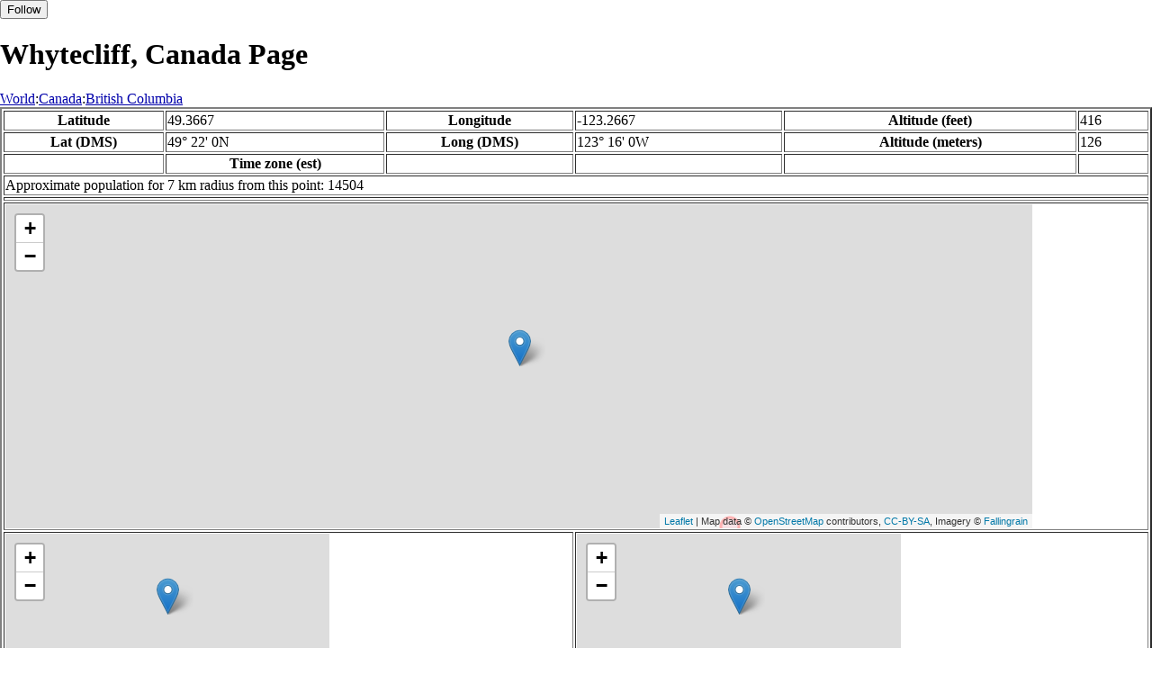

--- FILE ---
content_type: text/html
request_url: http://fallingrain.com/world/CA/02/Whytecliff.html
body_size: 20784
content:
<!DOCTYPE html
	PUBLIC "-//W3C//DTD XHTML 1.0 Transitional//EN"
	 "http://www.w3.org/TR/xhtml1/DTD/xhtml1-transitional.dtd">
<html xmlns="http://www.w3.org/1999/xhtml" lang="en-US" xml:lang="en-US">
<head>
<title>Maps, Weather, and Airports for Whytecliff, Canada</title>
<meta name="ICBM" content="49.3667,-123.2667" />
<meta name="copyright" content="Copyright 1996-2021 by Falling Rain Software, Ltd." />
<meta name="description" content="Maps, weather, and information about Whytecliff, Canada" />
<meta name="geo.position" content="49.3667;-123.2667" />
<meta name="keywords" content="Whytecliff, Canada, weather, airport, map" />
<meta name="viewport" content="width=device-width, initial-scale=1" />
<meta name="place:location:latitude" content="49.3667" />
<meta name="place:location:longitude" content="-123.2667" />
<meta name="place:location:altitude" content="126" />
<meta og:title="Whytecliff, Canada" />
<meta og:type="place" />
<meta og:description="Maps, weather, and information about Whytecliff, Canada" />
<meta http-equiv="Content-Type" content="text/html; charset=utf-8" />
    <link rel="stylesheet" href="/leaflet.css"/>
    <script type="text/javascript" src="/leaflet.js"></script>
<style>
		body {
			padding: 0;
			margin: 0;
		}
		html, body {
			height: 100%;
			width: 100%;
		}
	</style>
<script type="text/javascript" src="/dygraph.min.js"></script>
<link rel="stylesheet" src="/dygraph.css" />
</head>
<body bgcolor="#ffffff" link="#0000ab" vlink="#4444ab">
<div id="places"></div>
<!-- Contact (carlsven) at (yahoo.com) for authorizations. -->
<h1>Whytecliff, Canada Page</h1>

<a href="../../index.html">World</a>:<a href="../index.html">Canada</a>:<a href=index.html>British Columbia</a><table border="2"><tr><th>Latitude</th> <td>49.3667</td> <th>Longitude</th> <td>-123.2667</td> <th>Altitude (feet)</th> <td>416</td></tr>
<tr><th>Lat (DMS)</th> <td>49&#176; 22' 0N</td> <th>Long (DMS)</th> <td>123&#176; 16' 0W</td> <th>Altitude (meters)</th> <td>126</td></tr>
<tr><td></td> <th>Time zone (est)</th> <td></td> <td></td> <td></td> <td></td></tr>
<tr><td colspan="6">Approximate population for 7 km radius from this point: 14504</td></tr>
<tr><td colspan="6">    <script type="text/javascript"><!--
    google_ad_client = "pub-3500321794728958";
    /* 728x90, created 12/23/09 */
    google_ad_slot = "4739862101";
    google_ad_width = 728;
    google_ad_height = 90;
    //-->
    </script>
    <script type="text/javascript"
    src="">
    </script>
</td></tr>
<tr><td colspan="6"><div id="map1" style="width: 90%; height: 360px"></div></td></tr><!--MUNGED-->
<tr><td colspan="3"><div id="map2" style="width: 360px; height: 180px"></div></td> <td colspan="3"><div id="map3" style="width: 360px; height: 180px"></div></td></tr>
<tr><td colspan="6"><h2>Weather Charts</h2></td></tr><tr><td colspan="6"><b>New </b>There has been a serious bug with these forecasts until today December 12 2021. They were primarily tested on London, which was accurate. </td></tr>
<tr><td colspan="6"><!--MUNGE BEGIN-->
<br><div id="aaa">Whytecliff Temperature in Celsius</div><br>
<div id="agraphdiv"
  style="width:80%; height:220px;"></div>
  <p><b>Display: </b>
  <input type=checkbox id="a0" onClick="stockchange('a','CLD')" unchecked>
  <label for="a0">Cloud Cover</label>
  <input type=checkbox id=a1 onClick="stockchange('a','TMP')" checked>
  <label for="a1">Temperature</label>
  <input type=checkbox id=a2 onClick="stockchange('a','PCP')" unchecked>
  <label for="a2">Precipitation</label>
  <input type=checkbox id=a3 onClick="stockchange('a','DSWRF')" unchecked>
  <label for="a3">Solar Flux</label>
  <input type=checkbox id=a4 onClick="stockchange('a','SNOD')" unchecked>
  <label for="a4">Snow Depth</label><input type=checkbox id=a5 onClick="stockchange('a','RH')" unchecked></label for="a5">Relative Humidity</label>
  <br>Time in GMT, not local. Click-drag to zoom,click-click to reset,shift-click to drag.

<script type="text/javascript">
  ag2 = new Dygraph(
    document.getElementById("agraphdiv"),
    "/wx2.cgi?lat=49.3667&long=-123.2667&name=Whytecliff&what=TMP&size=text", // path to CSV file
    {}          // options
  );
</script>
<!--MUNGE END-->
</td></tr>
<tr><td colspan="6"><!--MUNGE BEGIN-->
<br><div id="baa">Whytecliff Cloud Cover in Percent</div><br>
<div id="bgraphdiv"
  style="width:80%; height:220px;"></div>
  <p><b>Display: </b>
  <input type=checkbox id="b0" onClick="stockchange('b','CLD')" checked>
  <label for="b0">Cloud Cover</label>
  <input type=checkbox id=b1 onClick="stockchange('b','TMP')" unchecked>
  <label for="b1">Temperature</label>
  <input type=checkbox id=b2 onClick="stockchange('b','PCP')" unchecked>
  <label for="b2">Precipitation</label>
  <input type=checkbox id=b3 onClick="stockchange('b','DSWRF')" unchecked>
  <label for="b3">Solar Flux</label>
  <input type=checkbox id=b4 onClick="stockchange('b','SNOD')" unchecked>
  <label for="b4">Snow Depth</label><input type=checkbox id=b5 onClick="stockchange('b','RH')" unchecked></label for="b5">Relative Humidity</label>
  <br>Time in GMT, not local. Click-drag to zoom,click-click to reset,shift-click to drag.

<script type="text/javascript">
  bg2 = new Dygraph(
    document.getElementById("bgraphdiv"),
    "/wx2.cgi?lat=49.3667&long=-123.2667&name=Whytecliff&what=CLD&size=text", // path to CSV file
    {}          // options
  );
</script>
<!--MUNGE END-->
</td></tr>
<tr><td colspan="6"><!--MUNGE BEGIN-->
<br><div id="caa">Whytecliff Precipitation</div><br>
<div id="cgraphdiv"
  style="width:80%; height:220px;"></div>
  <p><b>Display: </b>
  <input type=checkbox id="c0" onClick="stockchange('c','CLD')" unchecked>
  <label for="c0">Cloud Cover</label>
  <input type=checkbox id=c1 onClick="stockchange('c','TMP')" unchecked>
  <label for="c1">Temperature</label>
  <input type=checkbox id=c2 onClick="stockchange('c','PCP')" checked>
  <label for="c2">Precipitation</label>
  <input type=checkbox id=c3 onClick="stockchange('c','DSWRF')" unchecked>
  <label for="c3">Solar Flux</label>
  <input type=checkbox id=c4 onClick="stockchange('c','SNOD')" unchecked>
  <label for="c4">Snow Depth</label><input type=checkbox id=c5 onClick="stockchange('c','RH')" unchecked></label for="c5">Relative Humidity</label>
  <br>Time in GMT, not local. Click-drag to zoom,click-click to reset,shift-click to drag.

<script type="text/javascript">
  cg2 = new Dygraph(
    document.getElementById("cgraphdiv"),
    "/wx2.cgi?lat=49.3667&long=-123.2667&name=Whytecliff&what=PCP&size=text", // path to CSV file
    {}          // options
  );
</script>
<!--MUNGE END-->
</td></tr>
<script type="text/javascript">
  function stockchange(d1,e1){
   document.getElementById(d1+"0").checked = false;
   document.getElementById(d1+"1").checked = false;
   document.getElementById(d1+"2").checked = false;
   document.getElementById(d1+"3").checked = false;
   document.getElementById(d1+"4").checked = false;
   document.getElementById(d1+"5").checked = false;
   if (e1 == 'RH'){
       document.getElementById(d1+"5").checked = true;
       document.getElementById(d1+"aa").innerHTML = 'Relative Humidity Percent';
   }
   if (e1 == 'CLD'){

       document.getElementById(d1+"0").checked = true;
       document.getElementById(d1+"aa").innerHTML = 'Cloud Cover in Percent';
   }
   if (e1 == 'TMP'){
       document.getElementById(d1+"1").checked = true;
       document.getElementById(d1+"aa").innerHTML = 'Temperature in Celsius';
   }
   if (e1 == 'PCP'){
       document.getElementById(d1+"2").checked = true;
       document.getElementById(d1+"aa").innerHTML = 'Precipitation';
   }
   if (e1 == 'DSWRF'){
       document.getElementById(d1+"3").checked = true;
       document.getElementById(d1+"aa").innerHTML = 'Short Solar Flux in w/m^2';
   }
   if (e1 == 'SNOD'){
       document.getElementById(d1+"4").checked = true;
       document.getElementById(d1+"aa").innerHTML = 'Snow Depth in Meters';
   }
   if (d1 == 'a'){
       ag2.updateOptions({file: "/wx2.cgi?lat=49.3667&long=-123.2667&name=Whytecliff&what="+e1+"&size=text"});
    }
   if (d1 == 'b'){
       bg2.updateOptions({file: "/wx2.cgi?lat=49.3667&long=-123.2667&name=Whytecliff&what="+e1+"&size=text"});
    }
   if (d1 == 'c'){
       cg2.updateOptions({file: "/wx2.cgi?lat=49.3667&long=-123.2667&name=Whytecliff&what="+e1+"&size=text"});
    }
  }
</script>
<tr><td colspan="6"><table><tr><th colspan="4">Nearby Cities and Towns</th></tr> <tr><th>West</th> <th>North</th> <th>East</th> <th>South</th></tr> <tr><td><a href="/world/CA/02/Hopkins_Landing.html">Hopkins Landing</a> (9.4 nm)<br /><a href="/world/CA/02/Gibsons.html">Gibsons</a> (9.3 nm)<br /><a href="/world/CA/02/Granthams_Landing.html">Granthams Landing</a> (9.6 nm)<br /><a href="/world/CA/02/Roberts_Creek.html">Roberts Creek</a> (14.0 nm)</td> <td><a href="/world/CA/02/Port_Mellon.html">Port Mellon</a> (12.3 nm)<br /><a href="/world/CA/02/Britannia_Beach.html">Britannia Beach</a> (16.3 nm)<br /><a href="/world/CA/02/Woodfibre.html">Woodfibre</a> (18.0 nm)<br /><a href="/world/CA/02/Squamish.html">Squamish</a> (20.5 nm)</td> <td><a href="/world/CA/02/Hollyburn.html">Hollyburn</a> (4.4 nm)<br /><a href="/world/CA/02/North_Vancouver.html">North Vancouver</a> (8.4 nm)<br /><a href="/world/CA/02/Lynn_Creek.html">Lynn Creek</a> (9.2 nm)<br /><a href="/world/CA/02/Burnaby.html">Burnaby</a> (14.2 nm)<br /><a href="/world/CA/02/Barnet.html">Barnet</a> (14.0 nm)</td> <td><a href="/world/CA/02/Eagle_Harbour.html">Eagle Harbour</a> (1.0 nm)<br /><a href="/world/CA/02/Fishermans_Cove.html">Fishermans Cove</a> (1.2 nm)<br /><a href="/world/CA/02/Vancouver.html">Vancouver</a> (8.7 nm)<br /><a href="/world/CA/02/Steveston.html">Steveston</a> (14.4 nm)<br /><a href="/world/CA/02/Ladner.html">Ladner</a> (18.5 nm)<br /><a href="/world/CA/02/Richmond.html">Richmond</a> (16.8 nm)</td></tr></table></td></tr>
<tr><td colspan="6"><h2>Nearby Airports</h2><table border="1"><tr><th>Code</th> <th>IATA</th> <th>Kind</th> <th>Name</th> <th>City</th> <th>Distance</th> <th>Bearing</th> <th>Airlines</th></tr> <tr><td><a href="/apts/26045.html">FR26045</a></td> <td></td> <td>Heli</td> <td>Vancouver (General Hospital) Heliport</td> <td>Vancouver</td> <td>8 nm S</td> <td>138</td> <td></td></tr> <tr><td><a href="/apts/26024.html">FR26024</a></td> <td>CXH</td> <td>Seaplane</td> <td>Harbour (Public) Heliport</td> <td>Vancouver</td> <td>7 nm E</td> <td>127</td> <td><a href="http://saltspringair.com/">'''SALTSPRING AIR'''</a>, <a href="http://www.harbourair.com">'''WESTCOAST AIR'''</a>, <a href="http://www.harbourair.com">Harbour Air Seaplanes</a>, <a href="http://www.helijet.com">Helijet International Inc</a>, <a href="http://www.seairseaplanes.com/">Seair Seaplanes</a></td></tr> <tr><td><a href="/icao/CYVR.html">CYVR</a></td> <td>YVR</td> <td>Large</td> <td>VANCOUVER INTL</td> <td>Vancouver</td> <td>10 nm S</td> <td>162</td> <td><a href="http://saltspringair.com/">'''SALTSPRING AIR'''</a>, <a href="http://www.harbourair.com">'''WESTCOAST AIR'''</a>, <a href="http://www.abxair.com">ABX Air</a>, <a href="http://www.aeromexico.com/">AeroMÃ©xico</a>, <a href="http://aircanada.com">Air Canada</a>, <a href="http://en.wikipedia.org/wiki/Air_Canada_Express">Air Canada Express</a>, <a href="http://www.airchina.com">Air China
<br>''{{linktext|Zhōngguó |Guójì |Hángkōng |Gōngsī}}''</a>, <a href="http://www.airnewzealand.com/gateway">Air New Zealand</a>, <a href="http://www.flyairnorth.com">Air North</a>, <a href="http://www.airtransat.com">Air Transat</a>, <a href="https://www.alaskaair.com">Alaska Airlines</a>, <a href="https://www.ana.co.jp/">All Nippon Airways</a>, <a href="http://www.aa.com">American Airlines, Inc.</a>, <a href="http://www.aa.com">American Eagle</a>, <a href="http://www.ameriflight.com/">Ameriflight</a>, <a href="http://britishairways.com">British Airways</a>, <a href="http://www.canadiannorth.com">Canadian North</a>, <a href="https://www.cathaypacific.com">Cathay Pacific </a>, <a href="http://www.flycma.com/">Central Mountain Air</a>, <a href="http://www.china-airlines.com/">China Airlines Co., Ltd.</a>, <a href="http://global.ceair.com/">China Eastern Airlines</a>, <a href="http://us.csair.com/">China Southern Airlines Co., Ltd.</a>, <a href="http://www.condor.com/eu/index.jsp">Condor</a>, <a href="https://www.delta.com/">Delta Air Lines, Inc.</a>, <a href="http://lufthansa.com">Deutsche Lufthansa AG</a>, <a href="http://www.evaair.com/">EVA Air </a>, <a href="http://www.flyedelweiss.com">Edelweiss Air</a>, <a href="http://www.enerjet.ca/index.php">Enerjet</a>, <a href="http://www.fedex.com">FedEx Express</a>, <a href="http://www.firstair.ca">First Air</a>, <a href="http://www.flairair.ca/">Flair Airlines</a>, <a href="http://www.harbourair.com">Harbour Air Seaplanes</a>, <a href="http://www.hawkair.ca">Hawkair</a>, <a href="http://www.helijet.com">Helijet International Inc</a>, <a href="http://www.icelandair.com/">Icelandair</a>, <a href="http://www.islandexpressair.com">Island Express Air</a>, <a href="https://www.jal.co.jp/en/">Japan Airlines</a>, <a href="http://www.flyjazz.ca/">Jazz Aviation</a>, <a href="http://www.kdair.com">KD Air</a>, <a href="http://www.klm.com/">KLM</a>, <a href="https://www.koreanair.com">Korean Air</a>, <a href="http://www.maei.ca/">Morningstar Air Express</a>, <a href="http://www.ntair.ca/">Northern Thunderbird Air</a>, <a href="http://www.flyorcaair.com/">Orca Airways</a>, <a href="http://www.pacificcoastal.com">Pacific Coastal</a>, <a href="http://www.philippineairlines.com">Philippine Airlines</a>, <a href="http://qantas.com">Qantas</a>, <a href="http://www.sanjuanairlines.com">San Juan Airlines</a>, <a href="http://www.seairseaplanes.com/">Seair Seaplanes</a>, <a href="http://www.scal.com.cn/">Sichuan Airlines</a>, <a href="http://www.skylinkexpress.com">SkyLink Express</a>, <a href="http://www.airfrance.com">Société Air France, S.A.</a>, <a href="http://en.wikipedia.org/wiki/Sunwing_Airlines">Sunwing Airlines</a>, <a href="http://www.tofinoair.ca/">Tofino Air</a>, <a href="http://www.pressroom.ups.com/Media+Kits/Airlines">UPS Airlines</a>, <a href="https://www.united.com">United Airlines, Inc.</a>, <a href="http://en.wikipedia.org/wiki/United_Express">United Express</a>, <a href="http://westjet.com">WestJet</a>, <a href="http://www.westjet.com">WestJet Encore</a>, <a href="http://www.xiamenair.com/cn/en/">XiamenAir</a>, <a href="http://flyrouge.com/">http://en.wikipedia.org/wiki/Air_Canada_Rouge</a>, <a href="http://en.wikipedia.org/wiki/Delta_Connection">http://en.wikipedia.org/wiki/Delta_Connection</a></td></tr> <tr><td><a href="/icao/CZBB.html">CZBB</a></td> <td>YDT</td> <td>Medium</td> <td>BOUNDARY BAY</td> <td>Vancouver</td> <td>20 nm S</td> <td>150</td> <td><a href="http://www.islandexpressair.com">Island Express Air</a></td></tr> <tr><td><a href="/apts/25998.html">FR25998</a></td> <td>YHS</td> <td>Small</td> <td>Sechelt-Gibsons Airport</td> <td>Sechelt</td> <td>18 nm W</td> <td>287</td> <td><a href="http://www.harbourair.com">'''WESTCOAST AIR'''</a>, <a href="http://www.seairseaplanes.com/">Seair Seaplanes</a>, <a href="http://www.tofinoair.ca/">Tofino Air</a></td></tr></table></td></tr>
<tr><td colspan="6"><table><caption>Nearby references in Wikipedia:</caption> <tr><th colspan="2">Distance</th> <th>Title</th></tr> <tr><td>1.0 nm</td> <td>N</td> <td><a href="http://en.wikipedia.org/wiki/Horseshoe_Bay,_West_Vancouver">Horseshoe Bay, West Vancouver</a></td></tr> <tr><td>1.2 nm</td> <td>SE</td> <td><a href="http://en.wikipedia.org/wiki/List_of_monitored_photovoltaic_power_stations">List of monitored photovoltaic power stations</a></td></tr> <tr><td>1.0 nm</td> <td>NW</td> <td><a href="http://en.wikipedia.org/wiki/Whytecliff_Park">Whytecliff Park</a></td></tr> <tr><td>1.9 nm</td> <td>S</td> <td><a href="http://en.wikipedia.org/wiki/Lighthouse_Park">Lighthouse Park</a></td></tr> <tr><td>1.9 nm</td> <td>S</td> <td><a href="http://en.wikipedia.org/wiki/List_of_National_Historic_Sites_of_Canada_in_British_Columbia">List of National Historic Sites of Canada in British Columbia</a></td></tr> <tr><td>2.2 nm</td> <td>S</td> <td><a href="http://en.wikipedia.org/wiki/Point_Atkinson_Lighthouse">Point Atkinson Lighthouse</a></td></tr> <tr><td>1.7 nm</td> <td>NW</td> <td><a href="http://en.wikipedia.org/wiki/Bowen_Island_Ferry">Bowen Island Ferry</a></td></tr></table></td></tr></table><hr /><br />If this page is useful to you, please link to it. <a href="/credits.html">Credits</a><br />Presentation Copyright &copy; Falling Rain Software, Ltd. 1996-2021
<br />Sat Aug 27 19:28:02 2016
<script>
	var frtile1 = L.tileLayer('/tiles/v4/{id}/v1/illum/{z}/{x}/{y}.png', {
		maxZoom: 18,
		attribution: 'Map data &copy; <a href="http://openstreetmap.org">OpenStreetMap</a> contributors, ' +
			'<a href="http://creativecommons.org/licenses/by-sa/2.0/">CC-BY-SA</a>, ' +
			'Imagery © <a href="http://fallingrain.com">Fallingrain</a>',
		id: 'fallingrain.streets'
	});
 var map1 = L.map('map1',{ center: [49.3667, -123.2667], zoom: 11, layers: [frtile1] });
 L.marker([49.3667, -123.2667],{title:'Whytecliff'}).addTo(map1).bindPopup('Whytecliff');
 L.circleMarker([49.2619, -123.1244], { radius: 10,color: 'red', fillColor: '#f03', fillOpacity: 0.3 }).addTo(map1).bindPopup('');
 L.circleMarker([49.2869, -123.1061], { radius: 10,color: 'red', fillColor: '#f03', fillOpacity: 0.3 }).addTo(map1).bindPopup('');
 L.circleMarker([49.2438, -123.1271], { radius: 10,color: 'red', fillColor: '#f03', fillOpacity: 0.3 }).addTo(map1).bindPopup('');
 L.circleMarker([49.1939, -123.1844], { radius: 10,color: 'red', fillColor: '#f03', fillOpacity: 0.3 }).addTo(map1).bindPopup('<a href="/icao/CYVR.html">CYVR</a>');
 L.circleMarker([49.1770, -123.1682], { radius: 10,color: 'red', fillColor: '#f03', fillOpacity: 0.3 }).addTo(map1).bindPopup('');
 L.circleMarker([49.2609, -123.0281], { radius: 10,color: 'red', fillColor: '#f03', fillOpacity: 0.3 }).addTo(map1).bindPopup('');
 L.circleMarker([49.1200, -123.0473], { radius: 10,color: 'red', fillColor: '#f03', fillOpacity: 0.3 }).addTo(map1).bindPopup('');
 L.circleMarker([49.1292, -123.0180], { radius: 10,color: 'red', fillColor: '#f03', fillOpacity: 0.3 }).addTo(map1).bindPopup('');
 L.circleMarker([49.2692, -122.9333], { radius: 10,color: 'red', fillColor: '#f03', fillOpacity: 0.3 }).addTo(map1).bindPopup('');
 L.circleMarker([49.2546, -122.9352], { radius: 10,color: 'red', fillColor: '#f03', fillOpacity: 0.3 }).addTo(map1).bindPopup('');
 L.circleMarker([49.0742, -123.0122], { radius: 10,color: 'red', fillColor: '#f03', fillOpacity: 0.3 }).addTo(map1).bindPopup('<a href="/icao/CZBB.html">CZBB</a>');
 L.circleMarker([49.2264, -122.8902], { radius: 10,color: 'red', fillColor: '#f03', fillOpacity: 0.3 }).addTo(map1).bindPopup('');
 L.circleMarker([49.0774, -122.9410], { radius: 10,color: 'red', fillColor: '#f03', fillOpacity: 0.3 }).addTo(map1).bindPopup('');
 L.circleMarker([49.4606, -123.7190], { radius: 10,color: 'red', fillColor: '#f03', fillOpacity: 0.3 }).addTo(map1).bindPopup('');
 L.circleMarker([49.2916, -122.7921], { radius: 10,color: 'red', fillColor: '#f03', fillOpacity: 0.3 }).addTo(map1).bindPopup('');
 L.circleMarker([49.1500, -123.6960], { radius: 10,color: 'red', fillColor: '#f03', fillOpacity: 0.3 }).addTo(map1).bindPopup('');
 L.circleMarker([49.4762, -123.7486], { radius: 10,color: 'red', fillColor: '#f03', fillOpacity: 0.3 }).addTo(map1).bindPopup('');
 L.circleMarker([49.0950, -122.8190], { radius: 10,color: 'red', fillColor: '#f03', fillOpacity: 0.3 }).addTo(map1).bindPopup('');
	var frtile2 = L.tileLayer('/tiles/v4/{id}/v1/illum/{z}/{x}/{y}.png', {
		maxZoom: 18,
		attribution: 'Map data &copy; <a href="http://openstreetmap.org">OpenStreetMap</a> contributors, ' +
			'<a href="http://creativecommons.org/licenses/by-sa/2.0/">CC-BY-SA</a>, ' +
			'Imagery © <a href="http://fallingrain.com">Fallingrain</a>',
		id: 'fallingrain.streets'
	});
 var map2 = L.map('map2',{ center: [49.3667, -123.2667], zoom: 7, layers: [frtile2] });
 L.marker([49.3667, -123.2667],{title:'Whytecliff'}).addTo(map2).bindPopup('Whytecliff');
	var frtile3 = L.tileLayer('/tiles/v4/{id}/v1/illum/{z}/{x}/{y}.png', {
		maxZoom: 18,
		attribution: 'Map data &copy; <a href="http://openstreetmap.org">OpenStreetMap</a> contributors, ' +
			'<a href="http://creativecommons.org/licenses/by-sa/2.0/">CC-BY-SA</a>, ' +
			'Imagery © <a href="http://fallingrain.com">Fallingrain</a>',
		id: 'fallingrain.streets'
	});
 var map3 = L.map('map3',{ center: [49.3667, -123.2667], zoom: 3, layers: [frtile3] });
 L.marker([49.3667, -123.2667],{title:'Whytecliff'}).addTo(map3).bindPopup('Whytecliff');

</script><script type="text/javascript" src="/follow.js"></script>
</body>
</html>